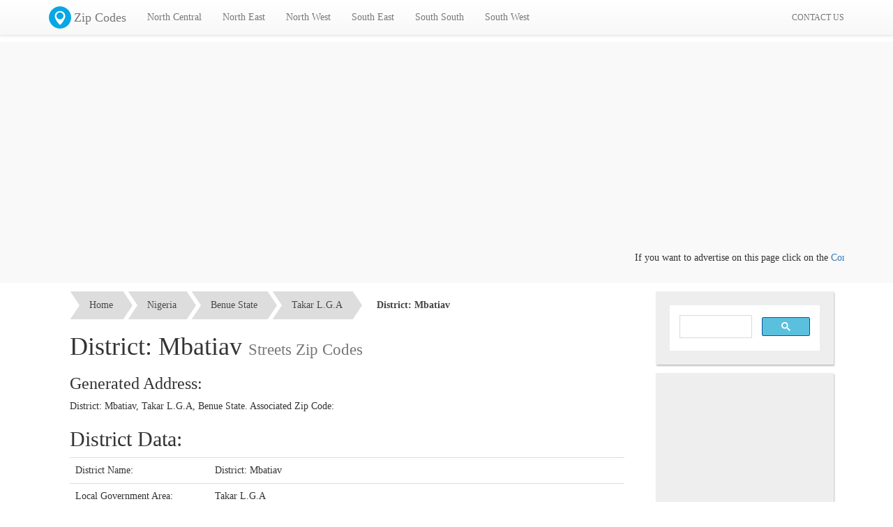

--- FILE ---
content_type: text/html; charset=UTF-8
request_url: https://geo.mycyber.org/nigeria/mbatiav/
body_size: 4541
content:
<!DOCTYPE html PUBLIC "-//W3C//DTD XHTML 1.0 Strict//EN" "http://www.w3.org/TR/xhtml1/DTD/xhtml1-strict.dtd">
<html xmlns="http://www.w3.org/1999/xhtml" xml:lang="en-gb" dir="ltr" lang="en-gb" >

<head>
    <meta charset="utf-8">
<meta http-equiv="X-UA-Compatible" content="IE=edge">
<meta name="viewport" content="width=device-width, initial-scale=1">
<base href="https://geo.mycyber.org/nigeria/">
<meta http-equiv="content-type" content="text/html; charset=utf-8">
<meta http-equiv="Expires" content="-1">
<title>District: Mbatiav District Zip Code | Nigeria Zip Codes</title>
<link href="https://cdn.mycyber.org/plugins/bootstrap/css/bootstrap.min.css" rel="stylesheet">
<link href="https://cdn.mycyber.org/plugins/bootstrap/css/bootstrap-theme.min.css" rel="stylesheet">
<!--[if lt IE 9]>
 <script src="https://oss.maxcdn.com/html5shiv/3.7.2/html5shiv.min.js"></script>
 <script src="https://oss.maxcdn.com/respond/1.4.2/respond.min.js"></script>
<![endif]-->
<link href="https://cdn.mycyber.org/plugins/breadcrumbs/tsc_breadcrumbs.css" rel="stylesheet">
<link href="https://geo.mycyber.org/css/general.css" rel="stylesheet">
<link rel="icon" type="image/png" href="https://geo.mycyber.org/images/favicon.png">
<script src="https://cdn.mycyber.org/plugins/jquery/jquery.1.11.2.min.js"></script>
<meta property="fb:app_id" content="474909009373139" />
<script async src="//pagead2.googlesyndication.com/pagead/js/adsbygoogle.js"></script>
<script>
  (adsbygoogle = window.adsbygoogle || []).push({
    google_ad_client: "ca-pub-1054550763367018",
    enable_page_level_ads: true
  });
</script><meta name="description" content="District: Mbatiav, Benue State Zip Code, Zip Codes of all Nigerian States, Local governments areas LGA, Towns, Districts, and streets"><meta name="rights" content=""><meta name="robots" content="index, follow"><meta name="googlebot" content="index,follow"><meta name="country" content="NG"><meta name="language" content="en-GB"><meta name="generator" content="MyCyber Media Solutions WebApp 1.0"><meta name="keywords" content="District: Mbatiav, District: Mbatiav zip, District: Mbatiav zip code, District: Mbatiav district zip code, zip code, zip, postal code, nigeria zip code, nigeria zip, nigeria postal code, nigerian zip codes">    <link href="https://geo.mycyber.org/css/style.css" rel="stylesheet">
</head>

<body><div id="fb-root"></div>
<script>(function(d, s, id) {
  var js, fjs = d.getElementsByTagName(s)[0];
  if (d.getElementById(id)) return;
  js = d.createElement(s); js.id = id;
  js.src = "//connect.facebook.net/en_US/sdk/xfbml.ad.js#xfbml=1&version=v2.5&appId=474909009373139";
  fjs.parentNode.insertBefore(js, fjs);
}(document, 'script', 'facebook-jssdk'));</script>    <!-- Fixed navbar -->
<nav class="navbar navbar-default navbar-fixed-top">
  <div class="container">
    <div class="navbar-header">
      <button type="button" class="navbar-toggle collapsed" data-toggle="collapse" data-target="#navbar" aria-expanded="false" aria-controls="navbar">
        <span class="sr-only">Toggle navigation</span>
        <span class="icon-bar"></span>
        <span class="icon-bar"></span>
        <span class="icon-bar"></span>
      </button>
      <a class="navbar-brand" href="https://geo.mycyber.org/"><img class="logo" src="https://geo.mycyber.org/images/icons/mycyber_zip_code.png" />Zip Codes</a>
    </div>
    <div id="navbar" class="navbar-collapse collapse">
      <ul class="nav navbar-nav">
        <li class="dropdown">
				  <a href="#" class="dropdown-toggle" data-toggle="dropdown" role="button" aria-expanded="false">North Central</a>
				  <ul class="dropdown-menu" role="menu"><li><a href="https://geo.mycyber.org/nigeria/abuja/">Abuja ( F.C.T )</a></li><li><a href="https://geo.mycyber.org/nigeria/benue-state/">Benue State</a></li><li><a href="https://geo.mycyber.org/nigeria/kogi-state/">Kogi State</a></li><li><a href="https://geo.mycyber.org/nigeria/kwara-state/">Kwara State</a></li><li><a href="https://geo.mycyber.org/nigeria/nassarawa-state/">Nassarawa State</a></li><li><a href="https://geo.mycyber.org/nigeria/niger-state/">Niger State</a></li><li><a href="https://geo.mycyber.org/nigeria/plateau-state/">Plateau State</a></li></ul>
        				</li><li class="dropdown">
				  <a href="#" class="dropdown-toggle" data-toggle="dropdown" role="button" aria-expanded="false">North East</a>
				  <ul class="dropdown-menu" role="menu"><li><a href="https://geo.mycyber.org/nigeria/adamawa-state/">Adamawa State</a></li><li><a href="https://geo.mycyber.org/nigeria/bauchi-state/">Bauchi State</a></li><li><a href="https://geo.mycyber.org/nigeria/borno-state/">Borno State</a></li><li><a href="https://geo.mycyber.org/nigeria/gombe-state/">Gombe State</a></li><li><a href="https://geo.mycyber.org/nigeria/taraba-state/">Taraba State</a></li><li><a href="https://geo.mycyber.org/nigeria/yobe-state/">Yobe State</a></li></ul>
        				</li><li class="dropdown">
				  <a href="#" class="dropdown-toggle" data-toggle="dropdown" role="button" aria-expanded="false">North West</a>
				  <ul class="dropdown-menu" role="menu"><li><a href="https://geo.mycyber.org/nigeria/jigawa-state/">Jigawa State</a></li><li><a href="https://geo.mycyber.org/nigeria/kaduna-state/">Kaduna State</a></li><li><a href="https://geo.mycyber.org/nigeria/kano-state/">Kano State</a></li><li><a href="https://geo.mycyber.org/nigeria/katsina-state/">Katsina State</a></li><li><a href="https://geo.mycyber.org/nigeria/kebbi-state/">Kebbi State</a></li><li><a href="https://geo.mycyber.org/nigeria/sokoto-state/">Sokoto State</a></li><li><a href="https://geo.mycyber.org/nigeria/zamfara-state/">Zamfara State</a></li></ul>
        				</li><li class="dropdown">
				  <a href="#" class="dropdown-toggle" data-toggle="dropdown" role="button" aria-expanded="false">South East</a>
				  <ul class="dropdown-menu" role="menu"><li><a href="https://geo.mycyber.org/nigeria/abia-state/">Abia State</a></li><li><a href="https://geo.mycyber.org/nigeria/anambra-state/">Anambra State</a></li><li><a href="https://geo.mycyber.org/nigeria/ebonyi-state/">Ebonyi State</a></li><li><a href="https://geo.mycyber.org/nigeria/enugu-state/">Enugu State</a></li><li><a href="https://geo.mycyber.org/nigeria/imo-state/">Imo State</a></li></ul>
        				</li><li class="dropdown">
				  <a href="#" class="dropdown-toggle" data-toggle="dropdown" role="button" aria-expanded="false">South South</a>
				  <ul class="dropdown-menu" role="menu"><li><a href="https://geo.mycyber.org/nigeria/akwa-ibom-state/">Akwa Ibom State</a></li><li><a href="https://geo.mycyber.org/nigeria/bayelsa-state/">Bayelsa State</a></li><li><a href="https://geo.mycyber.org/nigeria/cross-river-state/">Cross River State</a></li><li><a href="https://geo.mycyber.org/nigeria/delta-state/">Delta State</a></li><li><a href="https://geo.mycyber.org/nigeria/edo-state/">Edo State</a></li><li><a href="https://geo.mycyber.org/nigeria/rivers-state/">Rivers State</a></li></ul>
        				</li><li class="dropdown">
				  <a href="#" class="dropdown-toggle" data-toggle="dropdown" role="button" aria-expanded="false">South West</a>
				  <ul class="dropdown-menu" role="menu"><li><a href="https://geo.mycyber.org/nigeria/ekiti-state/">Ekiti State</a></li><li><a href="https://geo.mycyber.org/nigeria/lagos-state/">Lagos State</a></li><li><a href="https://geo.mycyber.org/nigeria/ogun-state/">Ogun State</a></li><li><a href="https://geo.mycyber.org/nigeria/ondo-state/">Ondo State</a></li><li><a href="https://geo.mycyber.org/nigeria/osun-state/">Osun State</a></li><li><a href="https://geo.mycyber.org/nigeria/oyo-state/">Oyo State</a></li></ul>
        				</li>      </ul>
      <!-- --><ul class="nav navbar-nav navbar-right">
        <li class=""><a href="https://geo.mycyber.org/contact-us/"><small>CONTACT US</small></a></li>
      </ul>
    </div><!--/.nav-collapse -->
  </div>
</nav>
    <div class="container-fluid" style="background:#f9f9f9">
        <div class="container" style="padding-top:20px; max-height:180px; overflow:hidden; padding-bottom:20px">
            <!-- Top Banner -->
<ins class="adsbygoogle"
     style="display:block"
     data-ad-client="ca-pub-1054550763367018"
     data-ad-slot="1849192285"
     data-ad-format="auto"></ins>
<script>
(adsbygoogle = window.adsbygoogle || []).push({});
</script>            <marquee>If you want to advertise on this page click on the <a href="https://geo.mycyber.org/contact-us/">Contact us</a> link</marquee>
        </div>
    </div>
    <div class="container">
        <div class="row-fluid">
            <div class="col-sm-8 col-md-9">
                <div class="container-fluid bg_gray pad">
    <ol id="tsc_breadcrumb-5" style="margin-top:12px">
        <li><a href="https://geo.mycyber.org/">Home</a></li>
        <li><a href="https://geo.mycyber.org/nigeria/">Nigeria</a></li>
        <li><a href="https://geo.mycyber.org/nigeria/benue-state">Benue State</a></li>
        <li><a href="https://geo.mycyber.org/nigeria/takar">Takar L.G.A</a></li>
        <li><a class="current">District: Mbatiav</a></li>
    </ol>
    <h1>District: Mbatiav <small>Streets Zip Codes</small></h1>
    <h3>Generated Address:</h3>
    <p>District: Mbatiav, Takar L.G.A, Benue State. Associated Zip Code: <strong></strong></p>
        <h2>District Data:</h2>
    <table class="table">
        <tbody>
            <tr>
                <td width="200px">District Name:</td>
                <td>District: Mbatiav</td>
            </tr>
            <tr>
                <td>Local Government Area:</td>
                <td>Takar L.G.A</td>
            </tr>
            <tr>
                <td>State:</td>
                <td>Benue State</td>
            </tr>
            <tr>
                <td>Associated <strong>Zip Code:</strong></td>
                <td><strong></strong></td>
            </tr>
        </tbody>
    </table>
    <h2>Streets: <small>(0)</small></h2>
    <div class="alert alert-info table-info">Result is empty...</div>    <hr />
    <p>
        View List of towns and villages of <a href="https://geo.mycyber.org/nigeria/takar/">Takar L.G.A</a>
    </p>
    <br />
    <p>
        View all the Local Government Areas of <a href="https://geo.mycyber.org/nigeria/benue-state/">Benue State</a>
    </p>
</div>                <div class="fb-comments" data-href="https://geo.mycyber.org/nigeria/mbatiav/" data-width="100%" data-numposts="10"></div>            </div>
            <div class="col-sm-4 col-md-3">
                <div class="widget">
                    <script>
  (function() {
    var cx = '005161030110591951609:4oqulj__8hc';
    var gcse = document.createElement('script');
    gcse.type = 'text/javascript';
    gcse.async = true;
    gcse.src = 'https://cse.google.com/cse.js?cx=' + cx;
    var s = document.getElementsByTagName('script')[0];
    s.parentNode.insertBefore(gcse, s);
  })();
</script>
<gcse:search></gcse:search>
<style>
 .cse .gsc-search-button input.gsc-search-button-v2, input.gsc-search-button-v2 {
   background-image: inherit;
   box-sizing: content-box;
   -moz-box-sizing: content-box;
 }
 input.gsc-input{background: rgb(255, 255, 255)!important;}
 .gsc-result{text-align:left;}
</style>                </div>
                <div class="widget" style="padding:2px">
                    <!-- Geo Sidebar -->
<ins class="adsbygoogle" style="display:inline-block;width:250px;height:250px" data-ad-client="ca-pub-1054550763367018" data-ad-slot="7129696286"></ins>
<script>
    (adsbygoogle = window.adsbygoogle || []).push({});
</script>                </div>
                <div class="widget">
                    <h4 class="widget-title">Best Nigeria SMS</h4>
                    <a href="http://mycybersms.com"><img class="img-responsive" src="https://geo.mycyber.org/images/mycybersms_banner_small.png" /></a>
                </div>
                <div class="widget">
                    <h4 class="widget-title">Follow us on twitter</h4>
                    <iframe style="position: static; visibility: visible; width: 214px; height: 20px;" data-twttr-rendered="true" title="Twitter Follow Button" class="twitter-follow-button twitter-follow-button" src="https://platform.twitter.com/widgets/follow_button.a64cf823bcb784855b86e2970134bd2a.en.html#_=1438448802221&amp;align=left&amp;dnt=false&amp;id=twitter-widget-0&amp;lang=en&amp;screen_name=MyCyberMS&amp;show_count=true&amp;show_screen_name=true&amp;size=m" allowtransparency="true" scrolling="no" id="twitter-widget-0" frameborder="0"></iframe>
                </div>
                <div class="widget">
                    <h4 class="widget-title">Follow us on facebook</h4>
                    <iframe class="embed-responsiv-item" src="https://www.facebook.com/plugins/like_box.php?app_id=&amp;channel=http%3A%2F%2Fstatic.ak.facebook.com%2Fconnect%2Fxd_arbiter%2F4B2NplaqNF3.js%3Fversion%3D41%23cb%3Df368a79fa0e0f9a%26domain%3Dmycyber.org%26origin%3Dhttp%253A%252F%252Fmycyber.org%252Ff385c33e288e144%26relation%3Dparent.parent&amp;color_scheme=light&amp;container_width=220&amp;header=false&amp;href=http%3A%2F%2Fwww.facebook.com%2Fmycyber.media.solutions&amp;locale=en_US&amp;sdk=joey&amp;show_border=false&amp;show_faces=true&amp;stream=false&amp;width=220" style="border: medium none; visibility: visible; width: 220px; height: 214px;" title="fb:like_box Facebook Social Plugin" scrolling="no" allowfullscreen="true" allowtransparency="true" name="f50336af994552" frameborder="0" height="1000px" width="220px"></iframe>
                </div>
            </div>
        </div>
    </div>
    <div class="container-fluid footbar">
        <div class="container">
            <div class="col-sm-6 col-md-3">
                <h4>Links</h4>
                <ul class="footer-menu">
                    <li><a href="http://mycybersms.com">SMS Portal</a></li>
                    <li><a href="https://mycyber.org">MyCyber Home</a></li>
                    <li><a href="http://ictgiants.com">ICT Giants</a></li>
                    <li><a href="https://geo.mycyber.org/contact-us/">Contact us</a></li>
                </ul>
            </div>
            <div class="col-sm-6 col-md-3">
                <h4>Latest News</h4>
                            </div>
            <div class="col-sm-6 col-md-3">
                <h4>Best Nigeria SMS</h4>
                <a href="http://mycybersms.com"><img class="img-responsive" src="https://geo.mycyber.org/images/mycybersms_banner_small.png" /></a>
            </div>
            <div class="col-sm-6 col-md-3">
                <h4>Share this Page</h4>
                <div class="addthis_sharing_toolbox"></div>
                <script type="text/javascript" src="//s7.addthis.com/js/300/addthis_widget.js#pubid=ra-551c229d2d1eb2d9" async="async"></script>
                <h4>Follow us:</h4>
                <ul class="social-menu">
                    <li><a href="https://facebook.com/mycyber.media.solutions"><img src="https://geo.mycyber.org/images/icons/social-facebook.png" /></a></li>
                    <li><a href="https://twitter.com/MyCyberMS"><img src="https://geo.mycyber.org/images/icons/social-twitter.png" /></a></li>
                    <li><a href="https://www.google.com/+MycyberICTPlus"><img src="https://geo.mycyber.org/images/icons/social-gplus.png" /></a></li>
                    <li><a href="https://www.youtube.com/channel/UCNrdcvpolC599ckVOYIBD9g"><img src="https://geo.mycyber.org/images/icons/social-youtube.png" /></a></li>
                </ul>
            </div>
        </div>
        <div class="clearfix"></div>
        <div class="container footer">
            <center><a href="https://mycyber.org">MyCyber Media Solutions</a>, Copyright &copy; 2026</center>
        </div>
    </div>
    <script src="https://cdn.mycyber.org/plugins/bootstrap/js/bootstrap.min.js"></script>
<script src="https://cdn.mycyber.org/plugins/bootstrap/js/ie10-viewport-bug-workaround.js"></script>    <script type="text/javascript" src="https://geo.mycyber.org/nigeria/templates/index/js/main.js"></script>
    <!-- -->
    <script>
        (function(i, s, o, g, r, a, m) {
            i['GoogleAnalyticsObject'] = r;
            i[r] = i[r] || function() {
                (i[r].q = i[r].q || []).push(arguments)
            }, i[r].l = 1 * new Date();
            a = s.createElement(o),
                m = s.getElementsByTagName(o)[0];
            a.async = 1;
            a.src = g;
            m.parentNode.insertBefore(a, m)
        })(window, document, 'script', '//www.google-analytics.com/analytics.js', 'ga');

        ga('create', 'UA-60962587-2', 'auto');
        ga('send', 'pageview');
    </script>
    <!--Start of Tawk.to Script-->
<script type="text/javascript">
var Tawk_API=Tawk_API||{}, Tawk_LoadStart=new Date();
(function(){
var s1=document.createElement("script"),s0=document.getElementsByTagName("script")[0];
s1.async=true;
s1.src='https://embed.tawk.to/5885de628f538671f47c3678/default';
s1.charset='UTF-8';
s1.setAttribute('crossorigin','*');
s0.parentNode.insertBefore(s1,s0);
})();
</script>
<!--End of Tawk.to Script--><script defer src="https://static.cloudflareinsights.com/beacon.min.js/vcd15cbe7772f49c399c6a5babf22c1241717689176015" integrity="sha512-ZpsOmlRQV6y907TI0dKBHq9Md29nnaEIPlkf84rnaERnq6zvWvPUqr2ft8M1aS28oN72PdrCzSjY4U6VaAw1EQ==" data-cf-beacon='{"version":"2024.11.0","token":"83e65d89bf734f9c9814ad36c9b0075b","r":1,"server_timing":{"name":{"cfCacheStatus":true,"cfEdge":true,"cfExtPri":true,"cfL4":true,"cfOrigin":true,"cfSpeedBrain":true},"location_startswith":null}}' crossorigin="anonymous"></script>
</body>

</html>

--- FILE ---
content_type: text/html; charset=utf-8
request_url: https://www.google.com/recaptcha/api2/aframe
body_size: 117
content:
<!DOCTYPE HTML><html><head><meta http-equiv="content-type" content="text/html; charset=UTF-8"></head><body><script nonce="jI6G5xkzxVsPPr4IDIUJGw">/** Anti-fraud and anti-abuse applications only. See google.com/recaptcha */ try{var clients={'sodar':'https://pagead2.googlesyndication.com/pagead/sodar?'};window.addEventListener("message",function(a){try{if(a.source===window.parent){var b=JSON.parse(a.data);var c=clients[b['id']];if(c){var d=document.createElement('img');d.src=c+b['params']+'&rc='+(localStorage.getItem("rc::a")?sessionStorage.getItem("rc::b"):"");window.document.body.appendChild(d);sessionStorage.setItem("rc::e",parseInt(sessionStorage.getItem("rc::e")||0)+1);localStorage.setItem("rc::h",'1768772418104');}}}catch(b){}});window.parent.postMessage("_grecaptcha_ready", "*");}catch(b){}</script></body></html>

--- FILE ---
content_type: text/plain
request_url: https://www.google-analytics.com/j/collect?v=1&_v=j102&a=1760786530&t=pageview&_s=1&dl=https%3A%2F%2Fgeo.mycyber.org%2Fnigeria%2Fmbatiav%2F&ul=en-us%40posix&dt=District%3A%20Mbatiav%20District%20Zip%20Code%20%7C%20Nigeria%20Zip%20Codes&sr=1280x720&vp=1280x720&_u=IEBAAEABAAAAACAAI~&jid=93780715&gjid=1050512295&cid=1340847571.1768772416&tid=UA-60962587-2&_gid=379154587.1768772416&_r=1&_slc=1&z=426612735
body_size: -450
content:
2,cG-7NWDQ8DEH4